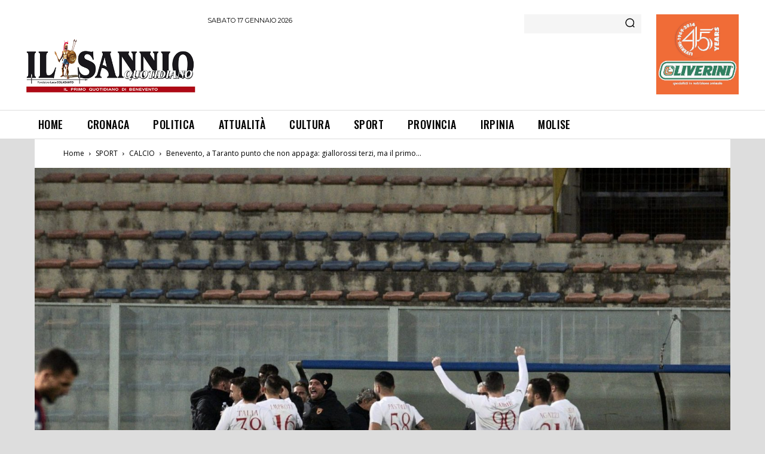

--- FILE ---
content_type: text/html; charset=utf-8
request_url: https://www.google.com/recaptcha/api2/aframe
body_size: 266
content:
<!DOCTYPE HTML><html><head><meta http-equiv="content-type" content="text/html; charset=UTF-8"></head><body><script nonce="MY7a0SCpnpOSHaYLi8vrDQ">/** Anti-fraud and anti-abuse applications only. See google.com/recaptcha */ try{var clients={'sodar':'https://pagead2.googlesyndication.com/pagead/sodar?'};window.addEventListener("message",function(a){try{if(a.source===window.parent){var b=JSON.parse(a.data);var c=clients[b['id']];if(c){var d=document.createElement('img');d.src=c+b['params']+'&rc='+(localStorage.getItem("rc::a")?sessionStorage.getItem("rc::b"):"");window.document.body.appendChild(d);sessionStorage.setItem("rc::e",parseInt(sessionStorage.getItem("rc::e")||0)+1);localStorage.setItem("rc::h",'1768653121065');}}}catch(b){}});window.parent.postMessage("_grecaptcha_ready", "*");}catch(b){}</script></body></html>